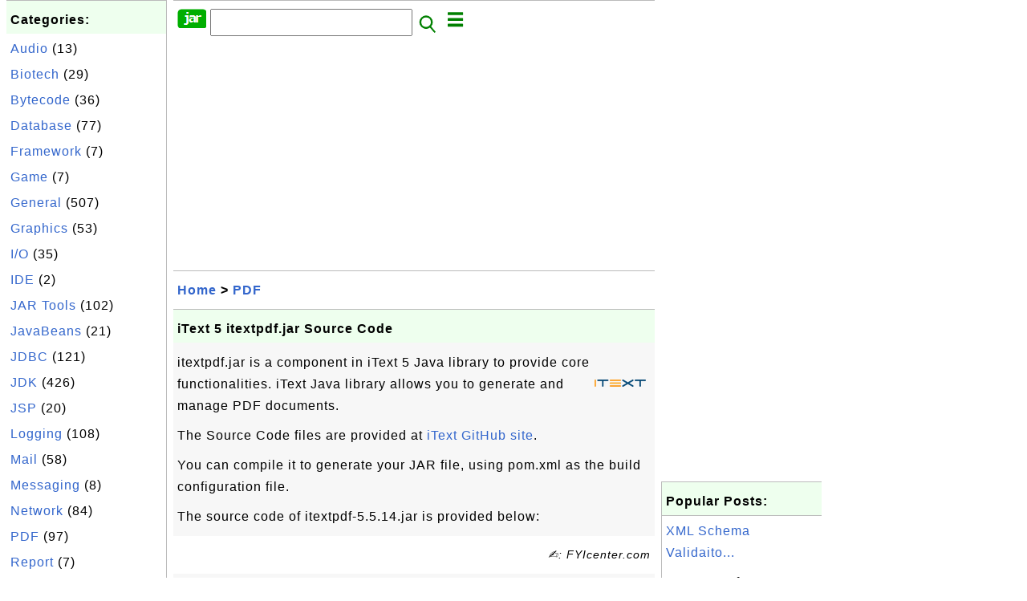

--- FILE ---
content_type: text/html; charset=UTF-8
request_url: http://jar.fyicenter.com/3522_iText_5_itextpdf_jar_Source_Code.html?C=com.itextpdf.text.pdf.parser.Matrix
body_size: 9463
content:
<html><head>
<meta http-equiv="Content-Type" content="text/html; charset=utf-8"/>
<meta http-equiv="X-UA-Compatible" content="IE=edge"/>
<meta name="description" content="itextpdf.jar is a component in iText 5 Java library to provide core functionalities.
iText Java library allows you to generate a"/> 
<meta name="keywords" content="PDF, JAR"/>
<meta name="viewport" content="width=device-width,initial-scale=1.0,maximum-scale=1.0,user-scalable=0"/>
<meta name="format-detection" content="telephone=no"/>
<meta name="apple-mobile-web-app-capable" content="yes"/>
<meta name="apple-mobile-web-app-status-bar-style" content="black"/>
<meta property="og:type" content="article"/>
<meta property="og:title" content="iText 5 itextpdf.jar Source Code"/>
<meta property="og:description" content="itextpdf.jar is a component in iText 5 Java library to provide core functionalities.
iText Java library allows you to generate a"/>
<meta property="og:image" content="https://jar.fyicenter.com/iText/_icon_iText.png"/>
<link rel="stylesheet" type="text/css" href="_style.css"/>
<title>iText 5 itextpdf.jar Source Code</title>
<script>
function getCommList(id,op) {
   var req;
   if (window.XMLHttpRequest) {
      req = new XMLHttpRequest();
      req.onreadystatechange = function() {
         if (req.readyState==4 && req.status==200) {
            document.getElementById("getCommList").innerHTML=req.responseText;
         }
      }
      req.open("POST","getCommList.php?ID="+id+"&P="+op,true);
      req.setRequestHeader("Content-type","application/x-www-form-urlencoded");
      req.send("ID="+id+"&P="+op);
   }
}

function getCommForm(id,op) {
   var req;
   var str = "";
   if (op==1) str = "Submit=Submit";
   else str = "ID="+id;
   if (window.XMLHttpRequest) {
      req = new XMLHttpRequest();
      req.onreadystatechange = function() {
         if (req.readyState==4 && req.status==200) {
            getCommList(id,0);
            document.getElementById("getCommForm").innerHTML=req.responseText;
         }
      }
      req.open("POST","getCommForm.php",false);
      req.setRequestHeader("Content-type","application/x-www-form-urlencoded");
      if (frm=document.getElementById('commForm')) {
         var i;
         for (i=0; i<frm.length; i++) {
            str += '&'+frm.elements[i].name+"="+encodeURIComponent(frm.elements[i].value);
         }
      }  
      req.send(str);
   }
}

function topSwitch() {
    var y = document.getElementById("tagsTop");
    if (y.className === "r2") {
        y.className = "none";
    } else {
        y.className = "r2";
    }

    y = document.getElementById("menuTop");
    if (y.className === "r2") {
        y.className = "none";
    } else {
        y.className = "r2";
    }
}
function toggleList(toggle,list) {
  checkboxes = document.getElementsByName(list);
  for(var i=0, n=checkboxes.length;i<n;i++) {
    checkboxes[i].checked = toggle.checked;
  }
}
</script>
<script async src="//pagead2.googlesyndication.com/pagead/js/adsbygoogle.js"></script>
<script>
  (adsbygoogle = window.adsbygoogle || []).push({
    google_ad_client: "ca-pub-4844318048770734",
    enable_page_level_ads: true
  });
</script>
</head>
<body>
<div class="c1" id="left">
<div class="r2" id="links"><p class="head">Categories:</p><p class=link><a href="/index.php?K=20">Audio</a> (13)</p><p class=link><a href="/index.php?K=22">Biotech</a> (29)</p><p class=link><a href="/index.php?K=14">Bytecode</a> (36)</p><p class=link><a href="/index.php?K=18">Database</a> (77)</p><p class=link><a href="/index.php?K=25">Framework</a> (7)</p><p class=link><a href="/index.php?K=24">Game</a> (7)</p><p class=link><a href="/index.php?K=10">General</a> (507)</p><p class=link><a href="/index.php?K=11">Graphics</a> (53)</p><p class=link><a href="/index.php?K=12">I/O</a> (35)</p><p class=link><a href="/index.php?K=21">IDE</a> (2)</p><p class=link><a href="/index.php?K=27">JAR Tools</a> (102)</p><p class=link><a href="/index.php?K=3">JavaBeans</a> (21)</p><p class=link><a href="/index.php?K=1">JDBC</a> (121)</p><p class=link><a href="/index.php?K=2">JDK</a> (426)</p><p class=link><a href="/index.php?K=13">JSP</a> (20)</p><p class=link><a href="/index.php?K=6">Logging</a> (108)</p><p class=link><a href="/index.php?K=4">Mail</a> (58)</p><p class=link><a href="/index.php?K=26">Messaging</a> (8)</p><p class=link><a href="/index.php?K=29">Network</a> (84)</p><p class=link><a href="/index.php?K=15">PDF</a> (97)</p><p class=link><a href="/index.php?K=16">Report</a> (7)</p><p class=link><a href="/index.php?K=9">Scripting</a> (84)</p><p class=link><a href="/index.php?K=19">Security</a> (32)</p><p class=link><a href="/index.php?K=8">Server</a> (121)</p><p class=link><a href="/index.php?K=28">Servlet</a> (26)</p><p class=link><a href="/index.php?K=17">SOAP</a> (24)</p><p class=link><a href="/index.php?K=23">Testing</a> (54)</p><p class=link><a href="/index.php?K=7">Web</a> (15)</p><p class=link><a href="/index.php?K=5">XML</a> (322)</p></div><div class="r2" id="links">
<p class="head">Collections:</p>
<p class=link><a href="2899_Java_JAR_Library_and_Package_List.html">Library Package List</a></p>
<p class=link><a href="3141_Java_Library_JAR_List.html">JAR File List</a></p>
<p class=link><a href="3184_FAQ_for_JDK_%28Java_Development_Kit%29.html">FAQ for JDK</a></p>
<p class=link><a href="3159_FAQ_for_Apache_Maven.html">FAQ for Apache Maven</a>
<p class=link><a href="2678_FAQ_for_Apache_commons-lang_jar.html">commons-lang.jar</a>
<p class=link><a href="2644_FAQ_for_Apache_commons-net_jar.html">commons-net.jar</a>
<p class=link><a href="2666_FAQ_for_Apache_Commons_Codec_JAR_Library.html">commons-codec.jar</a>
<p class=link><a href="2632_FAQ_for_Apache_commons-collections_jar.html">commons-collections</a>
<p class=link><a href="232_iText_for_PDF_Generation.html">iText: PDF Generation</a>
<p class=link><a href="2795_FAQ_for_ojdbc.jar-JDBC_Driver_for_Oracle.html">JDBC for Oracle</a>
<p class=link><a href="2776_FAQ_for_Connector_J-JDBC_Driver_for_MySQL.html">JDBC for MySQL</a>
<p class=link><a href="2751_FAQ_for_sqljdbc-JDBC_Driver_for_SQL_Server.html">JDBC for SQL Server</a>
</p>

</div>
<div class="r2" id="links">
<p class="head">Other Resources:</p>
<p class=link><a href="https://sqa.fyicenter.com">Software QA Resources</a></p>
<p class=link><a href="https://dev.fyicenter.com">Developer Resources</a></p>
<p class=link><a href="https://dba.fyicenter.com">DBA Resources</a></p>
<p class=link><a href="https://windows.fyicenter.com">Windows Tutorials</a></p>
<p class=link><a href="https://jar.fyicenter.com">Java JAR Files</a></p>
<p class=link><a href="https://dll.fyicenter.com">DLL Files</a></p>
<p class=link><a href="https://file.fyicenter.com">File Extensions</a></p>
<p class=link><a href="https://certificate.fyicenter.com">Security Certificates</a></p>
<p class=link><a href="https://regex.fyicenter.com">Regular Expression</a></p>
<p class=link><a href="https://link.fyicenter.com">Link Directories</a></p>
<p class=link><a href="https://interview.fyicenter.com">Interview Q &amp; A</a></p>
<p class=link><a href="https://biotech.fyicenter.com">Biotech Resources</a></p>
<p class=link><a href="https://phone.fyicenter.com">Cell Phone Resources</a></p>
<p class=link><a href="https://travel.fyicenter.com">Travel Resources</a></p>
<p class=link><a href="https://faq.fyicenter.com">Frequently Asked Questions</a></p>
<p class=link><a href="https://www.fyicenter.com">FYIcenter Forum</a></p>
</div><script async src="https://pagead2.googlesyndication.com/pagead/js/adsbygoogle.js"></script>
<!-- JAR Vertical -->
<ins class="adsbygoogle"
     style="display:block"
     data-ad-client="ca-pub-4844318048770734"
     data-ad-slot="7583101735"
     data-ad-format="auto"
     data-full-width-responsive="true"></ins>
<script>
     (adsbygoogle = window.adsbygoogle || []).push({});
</script></div>
<div class="c1" id="center">
<div class="r2" id="header"><form action=index.php method=get><p class="tool"><a href=/index.php><img class=menu src=/_logo.png /></a>&nbsp;<input type=hidden name=K value='' /><input type=text size=25 maxlength=64 name=Q value="" /><input type=image src=/_search.png border=0 alt=Submit />&nbsp;<a href="javascript:void(0);" onclick="topSwitch()"><img class=menu src=/_menu.png></a></p></form></div><div class="none" id="tagsTop"><p class="menu"><span class=link><a href="/index.php?K=20">Audio</a></span> <span class=link><a href="/index.php?K=22">Biotech</a></span> <span class=link><a href="/index.php?K=14">Bytecode</a></span> <span class=link><a href="/index.php?K=18">Database</a></span> <span class=link><a href="/index.php?K=25">Framework</a></span> <span class=link><a href="/index.php?K=24">Game</a></span> <span class=link><a href="/index.php?K=10">General</a></span> <span class=link><a href="/index.php?K=11">Graphics</a></span> <span class=link><a href="/index.php?K=12">I/O</a></span> <span class=link><a href="/index.php?K=21">IDE</a></span> <span class=link><a href="/index.php?K=27">JAR Tools</a></span> <span class=link><a href="/index.php?K=3">JavaBeans</a></span> <span class=link><a href="/index.php?K=1">JDBC</a></span> <span class=link><a href="/index.php?K=2">JDK</a></span> <span class=link><a href="/index.php?K=13">JSP</a></span> <span class=link><a href="/index.php?K=6">Logging</a></span> <span class=link><a href="/index.php?K=4">Mail</a></span> <span class=link><a href="/index.php?K=26">Messaging</a></span> <span class=link><a href="/index.php?K=29">Network</a></span> <span class=link><a href="/index.php?K=15">PDF</a></span> <span class=link><a href="/index.php?K=16">Report</a></span> <span class=link><a href="/index.php?K=9">Scripting</a></span> <span class=link><a href="/index.php?K=19">Security</a></span> <span class=link><a href="/index.php?K=8">Server</a></span> <span class=link><a href="/index.php?K=28">Servlet</a></span> <span class=link><a href="/index.php?K=17">SOAP</a></span> <span class=link><a href="/index.php?K=23">Testing</a></span> <span class=link><a href="/index.php?K=7">Web</a></span> <span class=link><a href="/index.php?K=5">XML</a></span> </p></div><div class="none" id="menuTop"><p class="menu"><span class=link><a href=index.php>Home</a></span> <span class=link><a href=index.php?S=rank>Hot</a></span> <span class=link><a href=1_JAR_(Java_ARchive)_File_Information_Center.html>About</a></span> <span class=link><a href=3138_jar_FYIcenter_com_Links.html>Collections</a></span> <span class=link><a href=list.php>Index</a></span> <span class=link><a href=rss_xml.php>RSS</a></span> <span class=link><a href=atom_xml.php>Atom</a></span> <span class=link><a href=submit.php>Ask</a></span> </p><hr/><p class="menu"><span class=link><a href="http://sqa.fyicenter.com">Tester</a></span> <span class=link><a href="http://dev.fyicenter.com">Developer</a></span> <span class=link><a href="http://dba.fyicenter.com">DBA</a></span> <span class=link><a href="http://windows.fyicenter.com">Windows</a></span> <span class=link><a href="http://jar.fyicenter.com">JAR</a></span> <span class=link><a href="http://dll.fyicenter.com">DLL</a></span> <span class=link><a href="http://file.fyicenter.com">Files</a></span> <span class=link><a href="http://certificate.fyicenter.com">Certificates</a></span> <span class=link><a href="http://regex.fyicenter.com">RegEx</a></span> <span class=link><a href="http://link.fyicenter.com">Links</a></span> <span class=link><a href="http://interview.fyicenter.com">Q&amp;A</a></span> <span class=link><a href="http://biotech.fyicenter.com">Biotech</a></span> <span class=link><a href="http://phone.fyicenter.com">Phones</a></span> <span class=link><a href="http://travel.fyicenter.com">Travel</a></span> <span class=link><a href="http://faq.fyicenter.com">FAQ</a></span> <span class=link><a href="http://www.fyicenter.com">Forum</a></span> </p></div><script async src="https://pagead2.googlesyndication.com/pagead/js/adsbygoogle.js"></script>
<!-- JAR Horizontal -->
<ins class="adsbygoogle"
     style="display:block"
     data-ad-client="ca-pub-4844318048770734"
     data-ad-slot="7535479208"
     data-ad-format="auto"
     data-full-width-responsive="true"></ins>
<script>
     (adsbygoogle = window.adsbygoogle || []).push({});
</script><div class=r2 id=navs><p class=navs><a href="/index.php">Home</a> > <a href="/index.php?K=15">PDF</a></p></div><div class=r2 id=detail><p class=head>iText 5 itextpdf.jar Source Code</p><div class=user><p><p><img class="floatR" src="iText/_icon_iText.png"/>
itextpdf.jar is a component in iText 5 Java library to provide core functionalities.
iText Java library allows you to generate and manage PDF documents.
</p>

<p>The Source Code files are provided at
<a href="https://github.com/itext/itextpdf">
iText GitHub site</a>.
</p>

<p>You can compile it to generate your JAR file, 
using pom.xml as the build configuration file. 
</p>

<p>The source code of itextpdf-5.5.14.jar is provided below:
</p></p></div><p class=note>&#x270d;: FYIcenter.com</p><div class=user><p class=text><b><a href='3522_iText_5_itextpdf_jar_Source_Code.html'>&#x23CE;</a> com/itextpdf/text/pdf/parser/Matrix.java</b></p><pre>/*
 *
 * This file is part of the iText (R) project.
    Copyright (c) 1998-2020 iText Group NV
 * Authors: Kevin Day, Bruno Lowagie, Paulo Soares, et al.
 *
 * This program is free software; you can redistribute it and/or modify
 * it under the terms of the GNU Affero General Public License version 3
 * as published by the Free Software Foundation with the addition of the
 * following permission added to Section 15 as permitted in Section 7(a):
 * FOR ANY PART OF THE COVERED WORK IN WHICH THE COPYRIGHT IS OWNED BY
 * ITEXT GROUP. ITEXT GROUP DISCLAIMS THE WARRANTY OF NON INFRINGEMENT
 * OF THIRD PARTY RIGHTS
 *
 * This program is distributed in the hope that it will be useful, but
 * WITHOUT ANY WARRANTY; without even the implied warranty of MERCHANTABILITY
 * or FITNESS FOR A PARTICULAR PURPOSE.
 * See the GNU Affero General Public License for more details.
 * You should have received a copy of the GNU Affero General Public License
 * along with this program; if not, see http://www.gnu.org/licenses or write to
 * the Free Software Foundation, Inc., 51 Franklin Street, Fifth Floor,
 * Boston, MA, 02110-1301 USA, or download the license from the following URL:
 * http://itextpdf.com/terms-of-use/
 *
 * The interactive user interfaces in modified source and object code versions
 * of this program must display Appropriate Legal Notices, as required under
 * Section 5 of the GNU Affero General Public License.
 *
 * In accordance with Section 7(b) of the GNU Affero General Public License,
 * a covered work must retain the producer line in every PDF that is created
 * or manipulated using iText.
 *
 * You can be released from the requirements of the license by purchasing
 * a commercial license. Buying such a license is mandatory as soon as you
 * develop commercial activities involving the iText software without
 * disclosing the source code of your own applications.
 * These activities include: offering paid services to customers as an ASP,
 * serving PDFs on the fly in a web application, shipping iText with a closed
 * source product.
 *
 * For more information, please contact iText Software Corp. at this
 * address: sales@itextpdf.com
 */
package com.itextpdf.text.pdf.parser;

import java.util.Arrays;

/**
 * Keeps all the values of a 3 by 3 matrix
 * and allows you to do some math with matrices.
 * 
 * @since	2.1.4
 */
public class Matrix {
    /** the row=1, col=1 position (&#039;a&#039;) in the matrix. */
    public static final int I11 = 0; 
    /** the row=1, col=2 position (&#039;b&#039;) in the matrix. */
    public static final int I12 = 1; 
    /** the row=1, col=3 position (always 0 for 2-D) in the matrix. */
    public static final int I13 = 2;
    /** the row=2, col=1 position (&#039;c&#039;) in the matrix. */
    public static final int I21 = 3; 
    /** the row=2, col=2 position (&#039;d&#039;) in the matrix. */
    public static final int I22 = 4;  
    /** the row=2, col=3 position (always 0 for 2-D) in the matrix. */
    public static final int I23 = 5;  
    /** the row=3, col=1 (&#039;e&#039;, or X translation) position in the matrix. */
    public static final int I31 = 6;  
	/** the row=3, col=2 (&#039;f&#039;, or Y translation) position in the matrix. */
    public static final int I32 = 7;  
	/** the row=3, col=3 position (always 1 for 2-D) in the matrix. */
    public static final int I33 = 8;   
    
    /** the values inside the matrix (the identity matrix by default). 
     * &lt;p&gt;For reference, the indeces are as follows:&lt;p&gt;
     * I11 I12 I13&lt;p&gt;
     * I21 I22 I23&lt;p&gt;
     * I31 I32 I33&lt;p&gt;
     */
    private final float[] vals = new float[]{
            1,0,0,
            0,1,0,
            0,0,1
    };
    
    /**
     * constructs a new Matrix with identity.
     */
    public Matrix() {
    }

    /**
     * Constructs a matrix that represents translation
     * @param tx
     * @param ty
     */
    public Matrix(float tx, float ty){
        vals[I31] = tx;
        vals[I32] = ty;
    }
    
    /**
     * Creates a Matrix with 6 specified entries
     * @param a
     * @param b
     * @param c
     * @param d
     * @param e
     * @param f
     */
    public Matrix(float a, float b, float c, float d, float e, float f){
        vals[I11] = a;
        vals[I12] = b;
        vals[I13] = 0;
        vals[I21] = c;
        vals[I22] = d;
        vals[I23] = 0;
        vals[I31] = e;
        vals[I32] = f;
        vals[I33] = 1;
    }
    
    /**
     * Gets a specific value inside the matrix.
     * 
     * &lt;p&gt;For reference, the indeces are as follows:&lt;p&gt;
     * I11 I12 I13&lt;p&gt;
     * I21 I22 I23&lt;p&gt;
     * I31 I32 I33&lt;p&gt;
     * 
     * @param	index	an array index corresponding with a value inside the matrix
     * @return	the value at that specific position.
     */
    public float get(int index){
        return vals[index];
    }
    
    /**
     * multiplies this matrix by &#039;b&#039; and returns the result
     * See http://en.wikipedia.org/wiki/Matrix_multiplication
     * @param by The matrix to multiply by
     * @return	the resulting matrix
     */
    public Matrix multiply(Matrix by){
        Matrix rslt = new Matrix();
        
        float[] a = vals;
        float[] b = by.vals;
        float[] c = rslt.vals;
        
        c[I11] = a[I11]*b[I11] + a[I12]*b[I21] + a[I13]*b[I31];  
        c[I12] = a[I11]*b[I12] + a[I12]*b[I22] + a[I13]*b[I32]; 
        c[I13] = a[I11]*b[I13] + a[I12]*b[I23] + a[I13]*b[I33]; 
        c[I21] = a[I21]*b[I11] + a[I22]*b[I21] + a[I23]*b[I31];  
        c[I22] = a[I21]*b[I12] + a[I22]*b[I22] + a[I23]*b[I32]; 
        c[I23] = a[I21]*b[I13] + a[I22]*b[I23] + a[I23]*b[I33]; 
        c[I31] = a[I31]*b[I11] + a[I32]*b[I21] + a[I33]*b[I31];  
        c[I32] = a[I31]*b[I12] + a[I32]*b[I22] + a[I33]*b[I32]; 
        c[I33] = a[I31]*b[I13] + a[I32]*b[I23] + a[I33]*b[I33]; 
        
        return rslt;
    }

    /**
     * Subtracts a matrix from this matrix and returns the results
     * @param arg the matrix to subtract from this matrix
     * @return a Matrix object
     */
    public Matrix subtract(Matrix arg){
        Matrix rslt = new Matrix();
        
        float[] a = vals;
        float[] b = arg.vals;
        float[] c = rslt.vals;
        
        c[I11] = a[I11]-b[I11];  
        c[I12] = a[I12]-b[I12]; 
        c[I13] = a[I13]-b[I13]; 
        c[I21] = a[I21]-b[I21];  
        c[I22] = a[I22]-b[I22]; 
        c[I23] = a[I23]-b[I23]; 
        c[I31] = a[I31]-b[I31];  
        c[I32] = a[I32]-b[I32]; 
        c[I33] = a[I33]-b[I33]; 

        return rslt;
    }
    
    /**
     * Computes the determinant of the matrix.
     * @return the determinant of the matrix
     * @since 5.0.3
     */
    public float getDeterminant(){
        // ref http://en.wikipedia.org/wiki/Determinant   
        // note that in PDF, I13 and I23 are always 0 and I33 is always 1
        // so this could be simplified/faster
        return    vals[I11] * vals[I22] * vals[I33] 
                + vals[I12] * vals[I23] * vals[I31]
                + vals[I13] * vals[I21] * vals[I32]
                - vals[I11] * vals[I23] * vals[I32]
                - vals[I12] * vals[I21] * vals[I33]
                - vals[I13] * vals[I22] * vals[I31];
    }
    
    /**
     * Checks equality of matrices.
     * @param obj	the other Matrix that needs to be compared with this matrix.
     * @return	true if both matrices are equal
     * @see java.lang.Object#equals(java.lang.Object)
     */
    public boolean equals(Object obj) {
        if (!(obj instanceof Matrix))
            return false;
        
        return Arrays.equals(vals, ((Matrix)obj).vals);
    }
    
    /**
     * Generates a hash code for this object.
     * @return	the hash code of this object
     * @see java.lang.Object#hashCode()
     */
    public int hashCode() {
        //return Arrays.hashCode(vals); // JDK 5 code, replaced with the following
        
        int result = 1;
        for (int i = 0; i &lt; vals.length; i++)
            result = 31 * result + Float.floatToIntBits(vals[i]);

        return result;
    }
    
    /**
     * Generates a String representation of the matrix.
     * @return	the values, delimited with tabs and newlines.
     * @see java.lang.Object#toString()
     */
    public String toString() {
        return  vals[I11] + &quot;\t&quot; + vals[I12] + &quot;\t&quot; + vals[I13] + &quot;\n&quot; + 
                vals[I21] + &quot;\t&quot; + vals[I22] + &quot;\t&quot; + vals[I13] + &quot;\n&quot; +
                vals[I31] + &quot;\t&quot; + vals[I32] + &quot;\t&quot; + vals[I33];
    }
}
</pre><p class=text><b><a href='3522_iText_5_itextpdf_jar_Source_Code.html'>&#x23CE;</a> com/itextpdf/text/pdf/parser/Matrix.java</b></p>

<p class="insert"> </p>

<p>Or download all of them as a single archive file:
</p>
<pre id="file">File name: itextpdf-5.5.14-fyi.zip
File size: 2163839 bytes
Release date: 2009-10-09
<b><a class="button" href="download.php?ID=3522">Download</a></b> 
</pre>

<p> </p>
<p><b>⇒</b> <a href="228_iText-2_1_6_jar-iText_a_JAVA-PDF_library.html">iText-2.1.6.jar - iText, a JAVA-PDF library</a></p>
<p><b>⇐</b> <a href="3521_iText_layout_jar_Source_Code.html">iText layout.jar Source Code</a></p>
<p><b>⇑</b> <a href="233_Download_and_Install_iText_Java_Library.html">Download and Install iText Java Library</a></p>
<p><b>⇑⇑</b> <a href="232_iText_for_PDF_Generation.html">iText for PDF Generation</a></p></p></div><p class=note>2021-07-03, &#x2248;244&#x1f525;, 0&#x1F4AC;</p></div><div id=getCommForm><script language=JavaScript>getCommForm(3522);</script></div><div id=getCommList><script language=JavaScript>getCommList(3522,0);</script></div><div class=r2 id=related><p class=head>Related Topics:</p><div class=r2 id=item><p class=item><a href='3522_iText_5_itextpdf_jar_Source_Code.html'><img class=nailL src='iText/_icon_iText.png' /><span class=head>iText 5 itextpdf.jar Source Code</span><br/><span class=body>itextpdf.jar is a component in iText 5 Java library to provide core functionalities. iText Java library allows you to generate and manage PDF documents. The Source Code files are provided at iText GitHub site . You can compile it to generate your JAR file, using pom.xml as the build configuration fi... </span></a> <span class=userF>2021-07-03, &#x2248;244&#x1f525;, 0&#x1F4AC;</span></p></div>
<div class=r2 id=item><script async src="https://pagead2.googlesyndication.com/pagead/js/adsbygoogle.js"></script>
<ins class="adsbygoogle"
     style="display:block"
     data-ad-format="fluid"
     data-ad-layout-key="-h4-2g+e-2a+k7"
     data-ad-client="ca-pub-4844318048770734"
     data-ad-slot="3341029427"></ins>
<script>
     (adsbygoogle = window.adsbygoogle || []).push({});
</script></div>
<div class=r2 id=item><p class=item><a href='3521_iText_layout_jar_Source_Code.html'><img class=nailL src='iText/_icon_iText.png' /><span class=head>iText layout.jar Source Code</span><br/><span class=body>layout.jar is a component in iText Java library to provide layout functionalities. iText Java library allows you to generate and manage PDF documents. The Source Code files are provided together with the JAR file in the binary packge like iText7-Core-7.1.4.zip. You can download it at iText 7 Core Do... </span></a> <span class=userF>2021-07-03, &#x2248;59&#x1f525;, 0&#x1F4AC;</span></p></div>
<div class=r2 id=item><p class=item><a href='3520_Download_and_Install_iText7-Core-7_1_4_zip.html'><img class=nailL src='iText/_icon_iText.png' /><span class=head>Download and Install iText7-Core-7.1.4.zip</span><br/><span class=body>How to download and install iText7-Core-7.1.4.zip? iText7-Core-7.1.4.zip is the binary package of iText 7 Core Java library, which allows you to generate and manage PDF documents. This binary package contains a pre-compiled version of iText 7.1.4. It is ready to use in your JVM (Java Virtual Machine... </span></a> <span class=userF>2026-01-08, &#x2248;20&#x1f525;, 1&#x1F4AC;</span></p></div>
<div class=r2 id=item><p class=item><a href='3518_Downloading_ojdbc8_jar_for_Oracle_12c_R2.html'><img class=nailL src='ojdbc-Oracle/_icon_Oracle.png' /><span class=head>Downloading ojdbc8.jar for Oracle 12c R2</span><br/><span class=body>How to download and install ojdbc8.jar for Oracle 12c R2? ojdbc8.jar for Oracle 12c R2 is a Java 8 JDBC Driver for Oracle Database server provided by Oracle. You can follow these steps to download and install ojdbc8.jar for Oracle 12c R2: 1. Go to Oracle JDBC Driver Website. 2. Click the "Oracle Dat... </span></a> <span class=userF>2025-04-25, &#x2248;16&#x1f525;, 6&#x1F4AC;</span></p><p class=itemComm><a href='3518_Downloading_ojdbc8_jar_for_Oracle_12c_R2.html'><span class=body><span class=userF>&#x1F4AC; 2024-03-26</span> <b>wenlu</b>: nice share <br/></span></a></p><p class=itemComm><a href='3518_Downloading_ojdbc8_jar_for_Oracle_12c_R2.html'><span class=body><span class=userF>&#x1F4AC; 2022-07-06</span> <b>www</b>: dddf <br/></span></a></p><p class=itemComm><a href='3518_Downloading_ojdbc8_jar_for_Oracle_12c_R2.html'><span class=body><span class=userF>&#x1F4AC; 2021-12-24</span> <b>xiaozhu</b>: use oracle to develop <br/></span></a></p></div>
<div class=r2 id=item><p class=item><a href='3517_Downloading_ojdbc8_jar_for_Oracle_18c.html'><img class=nailL src='ojdbc-Oracle/_icon_Oracle.png' /><span class=head>Downloading ojdbc8.jar for Oracle 18c</span><br/><span class=body>How to download and install ojdbc8.jar for Oracle 18c? ojdbc8.jar for Oracle 18c is a Java JDBC Driver for Oracle Database server provided by Oracle. It is compiled for JDK 8 to 11. You can download ojdbc8.jar for Oracle 18c by clicking the download button below: File name: ojdbc8-18.3.jar File size... </span></a> <span class=userF>2021-10-02, &#x223c;7595&#x1f525;, 0&#x1F4AC;</span></p></div>
<div class=r2 id=item><p class=item><a href='3525_Bullet_List_in_PDF_with_iText.html'><img class=nailL src='iText/_icon_iText.png' /><span class=head>Bullet List in PDF with iText</span><br/><span class=body>How to create a PDF document with Bullet Lists using iText Java Library? Here is a tutorial for creating a PDF document with Bullet Lists using iText Java Library. 1. Create a Java file, BulletList.java: /** * A buttet list PDF with iText */ import com.itextpdf.kernel.pdf.*; import com.itextpdf.kern... </span></a> <span class=userF>2021-11-30, &#x223c;3431&#x1f525;, 0&#x1F4AC;</span></p></div>
<div class=r2 id=item><p class=item><a href='3527_Draw_Shape_in_PDF_with_iText.html'><img class=nailL src='iText/_icon_iText.png' /><span class=head>Draw Shape in PDF with iText</span><br/><span class=body>How to draw shapes in PDF using iText Java Library? Here is a tutorial for creating a PDF document with some drawing shapes using iText Java Library. 1. Create a Java file, DrawingShape.java: /** * Drawing shapes in PDF with iText */ import com.itextpdf.kernel.pdf.*; import com.itextpdf.kernel.pdf.c... </span></a> <span class=userF>2022-04-28, &#x223c;2104&#x1f525;, 1&#x1F4AC;</span></p></div>
<div class=r2 id=item><p class=item><a href='3519_What_Is_iText_Java_Library.html'><img class=nailL src='iText/_icon_iText.png' /><span class=head>What Is iText Java Library</span><br/><span class=body>What is iText Java Library? iText Java is a Java Library to generate and manage PDF documents, developed by iText Group. iText Java allows you to: Generate and manipulate PDF documents, compliant with: PDF specifications including PDF 2.0 (ISO 32000-2) Create and manipulate tagged PDF Create maps an... </span></a> <span class=userF>2021-07-03, &#x223c;1740&#x1f525;, 0&#x1F4AC;</span></p></div>
<div class=r2 id=item><p class=item><a href='3526_Embed_Image_in_PDF_with_iText.html'><img class=nailL src='iText/_icon_iText.png' /><span class=head>Embed Image in PDF with iText</span><br/><span class=body>How to embed images in PDF using iText Java Library? Here is a tutorial for creating a PDF document with an embedded image using iText Java Library. 1. Create a Java file, EmbeddedImage.java: /** * An image embedded in text in PDF with iText */ import com.itextpdf.kernel.pdf.*; import com.itextpdf.l... </span></a> <span class=userF>2021-11-13, &#x223c;1680&#x1f525;, 0&#x1F4AC;</span></p></div>
<div class=r2 id=item><p class=item><a href='3523_Using_iText_Library_in_Java_Programs.html'><img class=nailL src='iText/_icon_iText.png' /><span class=head>Using iText Library in Java Programs</span><br/><span class=body>Where to find answers to frequently asked questions on Using iText Library in Java Programs. Here is a list of frequently asked questions and their answers compiled by FYIcenter.com team on Using iText Library in Java Programs: Create PDF with iText Java Library Bullet List in PDF with iText Embed I... </span></a> <span class=userF>2021-10-02, &#x223c;1647&#x1f525;, 0&#x1F4AC;</span></p></div>
</div><script async src="https://pagead2.googlesyndication.com/pagead/js/adsbygoogle.js"></script>
<!-- JAR Horizontal -->
<ins class="adsbygoogle"
     style="display:block"
     data-ad-client="ca-pub-4844318048770734"
     data-ad-slot="7535479208"
     data-ad-format="auto"
     data-full-width-responsive="true"></ins>
<script>
     (adsbygoogle = window.adsbygoogle || []).push({});
</script><div class="r2" id="tags"><p class="menu"><span class=link><a href="/index.php?K=20">Audio</a></span> <span class=link><a href="/index.php?K=22">Biotech</a></span> <span class=link><a href="/index.php?K=14">Bytecode</a></span> <span class=link><a href="/index.php?K=18">Database</a></span> <span class=link><a href="/index.php?K=25">Framework</a></span> <span class=link><a href="/index.php?K=24">Game</a></span> <span class=link><a href="/index.php?K=10">General</a></span> <span class=link><a href="/index.php?K=11">Graphics</a></span> <span class=link><a href="/index.php?K=12">I/O</a></span> <span class=link><a href="/index.php?K=21">IDE</a></span> <span class=link><a href="/index.php?K=27">JAR Tools</a></span> <span class=link><a href="/index.php?K=3">JavaBeans</a></span> <span class=link><a href="/index.php?K=1">JDBC</a></span> <span class=link><a href="/index.php?K=2">JDK</a></span> <span class=link><a href="/index.php?K=13">JSP</a></span> <span class=link><a href="/index.php?K=6">Logging</a></span> <span class=link><a href="/index.php?K=4">Mail</a></span> <span class=link><a href="/index.php?K=26">Messaging</a></span> <span class=link><a href="/index.php?K=29">Network</a></span> <span class=link><a href="/index.php?K=15">PDF</a></span> <span class=link><a href="/index.php?K=16">Report</a></span> <span class=link><a href="/index.php?K=9">Scripting</a></span> <span class=link><a href="/index.php?K=19">Security</a></span> <span class=link><a href="/index.php?K=8">Server</a></span> <span class=link><a href="/index.php?K=28">Servlet</a></span> <span class=link><a href="/index.php?K=17">SOAP</a></span> <span class=link><a href="/index.php?K=23">Testing</a></span> <span class=link><a href="/index.php?K=7">Web</a></span> <span class=link><a href="/index.php?K=5">XML</a></span> </p></div><div class="r2" id="menu"><p class="menu"><span class=link><a href=index.php>Home</a></span> <span class=link><a href=index.php?S=rank>Hot</a></span> <span class=link><a href=1_JAR_(Java_ARchive)_File_Information_Center.html>About</a></span> <span class=link><a href=3138_jar_FYIcenter_com_Links.html>Collections</a></span> <span class=link><a href=list.php>Index</a></span> <span class=link><a href=rss_xml.php>RSS</a></span> <span class=link><a href=atom_xml.php>Atom</a></span> <span class=link><a href=submit.php>Ask</a></span> </p><hr/><p class="menu"><span class=link><a href="http://sqa.fyicenter.com">Tester</a></span> <span class=link><a href="http://dev.fyicenter.com">Developer</a></span> <span class=link><a href="http://dba.fyicenter.com">DBA</a></span> <span class=link><a href="http://windows.fyicenter.com">Windows</a></span> <span class=link><a href="http://jar.fyicenter.com">JAR</a></span> <span class=link><a href="http://dll.fyicenter.com">DLL</a></span> <span class=link><a href="http://file.fyicenter.com">Files</a></span> <span class=link><a href="http://certificate.fyicenter.com">Certificates</a></span> <span class=link><a href="http://regex.fyicenter.com">RegEx</a></span> <span class=link><a href="http://link.fyicenter.com">Links</a></span> <span class=link><a href="http://interview.fyicenter.com">Q&amp;A</a></span> <span class=link><a href="http://biotech.fyicenter.com">Biotech</a></span> <span class=link><a href="http://phone.fyicenter.com">Phones</a></span> <span class=link><a href="http://travel.fyicenter.com">Travel</a></span> <span class=link><a href="http://faq.fyicenter.com">FAQ</a></span> <span class=link><a href="http://www.fyicenter.com">Forum</a></span> </p></div><div class="r2" id="footer"><p class=foot>Copyright &#169; 2026 FYIcenter.com</p><p class=foot>All rights in the contents of this web site are reserved by the individual author. FYIcenter.com does not guarantee the truthfulness, accuracy, or reliability of any contents.</p></div></div>
<div class="c1" id="right">
<script async src="https://pagead2.googlesyndication.com/pagead/js/adsbygoogle.js"></script>
<!-- JAR Vertical -->
<ins class="adsbygoogle"
     style="display:block"
     data-ad-client="ca-pub-4844318048770734"
     data-ad-slot="7583101735"
     data-ad-format="auto"
     data-full-width-responsive="true"></ins>
<script>
     (adsbygoogle = window.adsbygoogle || []).push({});
</script><div class=r2 id=hot><p class="head">Popular Posts:</p></div><div class=r2 id=hot><p class=link><a href='3020_XML_Schema_Validaiton_with_sax_Writer_java.html'>XML Schema Validaito...</a></p><p class=text>How to perform XML Schema validation with sax\Writer.java provided in the Apache Xerces package? You... </p></div><div class=r2 id=hot><p class=link><a href='2945_Donwload_Apache_XMLBeans-2_6_0_zip.html'>Donwload Apache XMLB...</a></p><p class=text>How to download and install Apache XMLBeans-2.6.0.zip? If you want to try the XMLBeans Java library,... </p></div><div class=r2 id=hot><p class=link><a href='395_xmldsig-1_0_1_jar-XML_Digital_Signature.html'>xmldsig-1.0.1.jar - ...</a></p><p class=text>The JSR 105 XML Digital Signature 1.0.1 FCS implementation provides an API and implementation that a... </p></div><div class=r2 id=hot><p class=link><a href='3436_Download_and_Install_JDK_1_4.html'>Download and Install...</a></p><p class=text>How to download and install JDK (Java Development Kit) 1.4? If you want to write Java applications, ... </p></div><div class=r2 id=hot><p class=link><a href='226_Downloading_ojdbc14_jar_for_Oracle_10g_R2.html'>Downloading ojdbc14....</a></p><p class=text>How to download and install ojdbc14.jar for Oracle 10g R2? ojdbc14.jar for Oracle 10g R2 is a Java 1... </p></div></div>
</body></html>


--- FILE ---
content_type: text/html; charset=UTF-8
request_url: http://jar.fyicenter.com/getCommForm.php
body_size: 392
content:
<div class=r2 id=commFormDiv><form id=commForm><p class=head>Submit Your Comment:</p><p class=text><input type=hidden name=ID value=3522><input type=hidden name=Q value="Ls73Oq1MLrFl+K29aL7pwA==">Please write meaningful comments. Thanks! &#x263A;<br/><textarea name=Comment rows=5 wrap=virtual></textarea><p/><p class=text>Your Name: <input type=text size=23 maxlength=32 name=Author value=""></p><p class=text>Let (a,b)=(10,3), what is a&#x00d7;b? <input type=text size=3 maxlength=10 name=A></p><p class=text>(All fields are required.) <button type=button onclick='getCommForm(3522,1);'>Submit</button></p></form></div>

--- FILE ---
content_type: text/html; charset=utf-8
request_url: https://www.google.com/recaptcha/api2/aframe
body_size: 269
content:
<!DOCTYPE HTML><html><head><meta http-equiv="content-type" content="text/html; charset=UTF-8"></head><body><script nonce="xJZUKCiKINZZEbt7ZM8bKw">/** Anti-fraud and anti-abuse applications only. See google.com/recaptcha */ try{var clients={'sodar':'https://pagead2.googlesyndication.com/pagead/sodar?'};window.addEventListener("message",function(a){try{if(a.source===window.parent){var b=JSON.parse(a.data);var c=clients[b['id']];if(c){var d=document.createElement('img');d.src=c+b['params']+'&rc='+(localStorage.getItem("rc::a")?sessionStorage.getItem("rc::b"):"");window.document.body.appendChild(d);sessionStorage.setItem("rc::e",parseInt(sessionStorage.getItem("rc::e")||0)+1);localStorage.setItem("rc::h",'1769433941687');}}}catch(b){}});window.parent.postMessage("_grecaptcha_ready", "*");}catch(b){}</script></body></html>